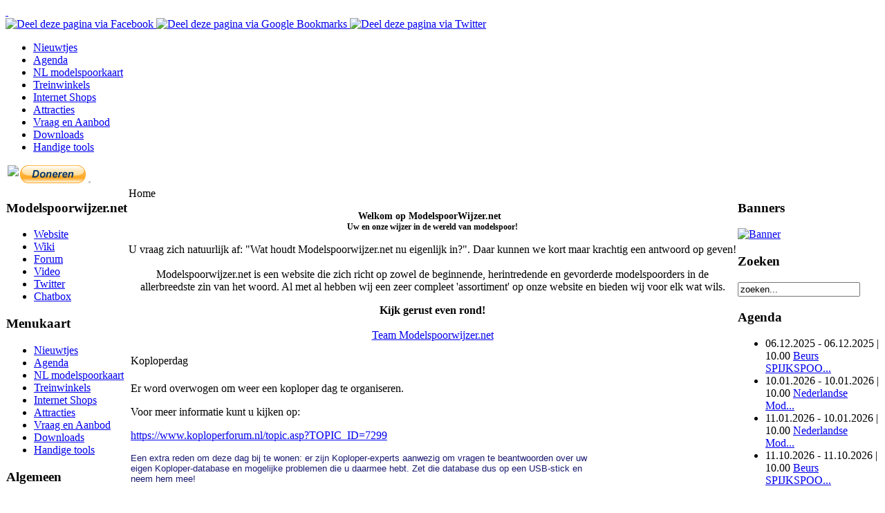

--- FILE ---
content_type: text/html; charset=utf-8
request_url: http://www.modelspoorwijzer.net/
body_size: 7873
content:
<!DOCTYPE html PUBLIC "-//W3C//DTD XHTML 1.0 Transitional//EN" "http://www.w3.org/TR/xhtml1/DTD/xhtml1-transitional.dtd">
<html xmlns="http://www.w3.org/1999/xhtml" xml:lang="nl-nl" lang="nl-nl" >
<head>
  <base href="http://www.modelspoorwijzer.net/" />
  <meta http-equiv="content-type" content="text/html; charset=utf-8" />
  <meta name="robots" content="index, follow" />
  <meta name="keywords" content="modelspoor modeltrein spoor trein attracties winkels model vraag aanbod wiki forum treintjes beginner herintreder gevorderde treinen digitaal analoog decoder agenda downloads tooltjes" />
  <meta name="description" content="-= ModelspoorWijzer.net =- Het complete portaal voor modelsporend Nederland. Modelspoorwijzer.net is een website die zich richt op zowel de beginnende, herintredende en gevorderde modelspoorders in de allerbreedste zin van het woord." />
  <meta name="generator" content="Joomla! 1.5 - Open Source Content Management" />
  <title>ModelspoorWijzer.net - Uw en onze wijzer in de wereld van modelspoor!</title>
  <link href="/index.php?format=feed&amp;type=rss" rel="alternate" type="application/rss+xml" title="RSS 2.0" />
  <link href="/index.php?format=feed&amp;type=atom" rel="alternate" type="application/atom+xml" title="Atom 1.0" />
  <link href="/favicon.ico" rel="shortcut icon" type="image/x-icon" />
  <link rel="stylesheet" href="/plugins/system/cdscriptegrator/libraries/highslide/css/cssloader.php" type="text/css" />
  <link rel="stylesheet" href="http://www.modelspoorwijzer.net/plugins/content/joomthumbnail/gallery/highslide/highslide.css" type="text/css" />
  <link rel="stylesheet" href="http://www.modelspoorwijzer.net/plugins/content/joomthumbnail/gallery/joomthumbnail.css" type="text/css" />
  <link rel="stylesheet" href="http://www.modelspoorwijzer.net/plugins/content/joomthumbnail/gallery/prettyPhoto/css/prettyPhoto.css" type="text/css" />
  <link rel="stylesheet" href="http://www.modelspoorwijzer.net/modules/mod_itpsocialbuttons/style.css" type="text/css" />
  <style type="text/css">
    <!--
.ageent-ru img { border: 1px solid silver;} .ageent-ru:hover img {border-color: gray;}
    -->
  </style>
  <script type="text/javascript" src="/plugins/system/cdscriptegrator/libraries/highslide/js/jsloader.php?files[]=highslide-full.min.js"></script>
  <script type="text/javascript" src="/plugins/system/cdscriptegrator/libraries/jquery/js/jsloader.php?files[]=jquery-latest.packed.js&amp;files[]=jquery-noconflict.js"></script>
  <script type="text/javascript" src="/plugins/system/cdscriptegrator/libraries/jquery/js/ui/jsloader.php?file=ui.core"></script>
  <script type="text/javascript" src="/media/system/js/mootools.js"></script>
  <script type="text/javascript" src="/media/system/js/caption.js"></script>
  <script type="text/javascript" src="http://www.modelspoorwijzer.net/plugins/content/joomthumbnail/gallery/highslide/highslide-with-gallery.js"></script>
  <script type="text/javascript" src="http://www.modelspoorwijzer.net/plugins/content/joomthumbnail/gallery/prettyPhoto/js/jquery.js"></script>
  <script type="text/javascript" src="http://www.modelspoorwijzer.net/plugins/content/joomthumbnail/gallery/prettyPhoto/js/jquery.prettyPhoto.js"></script>
  <script type="text/javascript">

		hs.graphicsDir = '/plugins/system/cdscriptegrator/libraries/highslide/graphics/';
    	hs.outlineType = 'rounded-white';
    	hs.outlineWhileAnimating = true;
    	hs.showCredits = true;
    	hs.expandDuration = 250;
		hs.anchor = 'auto';
		hs.align = 'auto';
		hs.transitions = ["expand"];
		hs.dimmingOpacity = 0;
		hs.lang = {
		   loadingText :     'Loading...',
		   loadingTitle :    'Click to cancel',
		   focusTitle :      'Click to bring to front',
		   fullExpandTitle : 'Expand to actual size',
		   fullExpandText :  'Full size',
		   creditsText :     'Powered by Highslide JS',
		   creditsTitle :    'Go to the Highslide JS homepage',
		   previousText :    'Previous',
		   previousTitle :   'Previous (arrow left)',
		   nextText :        'Next',
		   nextTitle :       'Next (arrow right)',
		   moveTitle :       'Move',
		   moveText :        'Move',
		   closeText :       'Close',
		   closeTitle :      'Close (esc)',
		   resizeTitle :     'Resize',
		   playText :        'Play',
		   playTitle :       'Play slideshow (spacebar)',
		   pauseText :       'Pause',
		   pauseTitle :      'Pause slideshow (spacebar)',   
		   number :          'Image %1 of %2',
		   restoreTitle :    'Click to close image, click and drag to move. Use arrow keys for next and previous.'
		};
		
  </script>
  <script type="text/javascript">
        hs.graphicsDir = 'http://www.modelspoorwijzer.net/plugins/content/joomthumbnail/gallery/highslide/graphics/';
        hs.align = 'center';
        hs.transitions = ['expand', 'crossfade'];
        hs.outlineType = 'rounded-white';
        hs.fadeInOut = true;
        hs.showCredits = false;
        hs.addSlideshow({
            //slideshowGroup: 'group1',
            interval: 5000,
            repeat: false,
            useControls: true,
            fixedControls: 'fit',
            overlayOptions: {
                opacity: .75,
                position: 'bottom center',
                hideOnMouseOut: true
            }
        });
        </script>
  <!-- Copyright JoomThumbnail  http://www.ageent.ru -->
  <script type="text/javascript">
            var ru = jQuery.noConflict();  
            ru(function() {
                ru("a[rel^='only_one_raz']").prettyPhoto({theme:'dark_rounded'});
            });
            </script>


<link href="http://www.modelspoorwijzer.net/site-thumb.jpg" rel="image_src" />

<link href="/templates/system/css/system.css" rel="stylesheet" type="text/css" />
<link href="/templates/system/css/general.css" rel="stylesheet" type="text/css" />
<link href="/templates/rt_versatility_j15/css/template_css.css" rel="stylesheet" type="text/css" />
<link href="/templates/rt_versatility_j15/css/header_dark.css" rel="stylesheet" type="text/css" />
<link href="/templates/rt_versatility_j15/css/toolbar_red.css" rel="stylesheet" type="text/css" />
<link href="/templates/rt_versatility_j15/css/footer_dark.css" rel="stylesheet" type="text/css" />
<!--[if lte IE 6]>
<link href="/templates/rt_versatility_j15/css/template_ie.css" rel="stylesheet" type="text/css" />
<![endif]-->
<link rel="shortcut icon" href="/favicon.ico" />

</head>
<body id="page_bg" class="w-fluid f-default header-dark toolbar-red footer-dark">
<script>
  (function(i,s,o,g,r,a,m){i['GoogleAnalyticsObject']=r;i[r]=i[r]||function(){
  (i[r].q=i[r].q||[]).push(arguments)},i[r].l=1*new Date();a=s.createElement(o),
  m=s.getElementsByTagName(o)[0];a.async=1;a.src=g;m.parentNode.insertBefore(a,m)
  })(window,document,'script','https://www.google-analytics.com/analytics.js','ga');

  ga('create', 'UA-102902872-1', 'auto');
  ga('send', 'pageview');

</script>
        <div id="header">
                <div class="wrapper">
                        <!--
                        <div id="access">
                                <div id="selectors">
                                        <span class="font-selector">&nbsp;</span>
                                        <span class="width-selector">&nbsp;</span>
                                </div>
                                <div id="buttons">
                                          <a href="/" title="Fluid width" class="fluid"><span class="button">&nbsp;</span></a>
                                          <a href="/" title="Wide width" class="wide"><span class="button">&nbsp;</span></a>
                                          <a href="/" title="Narrow width" class="thin"><span class="button">&nbsp;</span></a>
                                          <a href="/" title="Increase size" class="lrg"><span class="button">&nbsp;</span></a>
                                          <a href="/" title="Default size" class="med"><span class="button">&nbsp;</span></a>
                                          <a href="/" title="Decrease size" class="sml"><span class="button">&nbsp;</span></a>
                                  </div>
                        </div>
                        -->
                        <a href="/" title=""><span id="logo">&nbsp;</span></a>
                        <!-- <span id="header-banner">&nbsp;</span> -->
                        <div id="top">
                                <div class="itp-socialbuttons-mod">
       <div class="itp-sbb-nl">
        <div class="itp-sb-right">
        <a href="http://www.facebook.com/sharer.php?u=http%3A%2F%2Fwww.modelspoorwijzer.net%2F&amp;t=ModelspoorWijzer.net%20-%20Uw%20en%20onze%20wijzer%20in%20de%20wereld%20van%20modelspoor%21" title="Deel deze pagina via Facebook" target="_blank" >
        <img src="http://www.modelspoorwijzer.net/modules/mod_itpsocialbuttons/images/balloon/facebook.png" alt="Deel deze pagina via Facebook" />
        </a><a href="http://www.google.com/bookmarks/mark?op=edit&amp;bkmk=http%3A%2F%2Fwww.modelspoorwijzer.net%2F" title="Deel deze pagina via Google Bookmarks" target="_blank" >
        <img src="http://www.modelspoorwijzer.net/modules/mod_itpsocialbuttons/images/balloon/google.png" alt="Deel deze pagina via Google Bookmarks" />
        </a><a href="http://twitter.com/share?text=ModelspoorWijzer.net%20-%20Uw%20en%20onze%20wijzer%20in%20de%20wereld%20van%20modelspoor%21&amp;url=http%3A%2F%2Fwww.modelspoorwijzer.net%2F" title="Deel deze pagina via Twitter" target="_blank" >
        <img src="http://www.modelspoorwijzer.net/modules/mod_itpsocialbuttons/images/balloon/twitter.png" alt="Deel deze pagina via Twitter" />
        </a>                </div>
   </div>
</div>

                        </div>
                </div>
        </div>
        <div id="toolbar">
                <div class="wrapper">
                        <div id="nav">
                                <ul class="menu"><li class="item116"><a href="/nieuwtjes"><span>Nieuwtjes</span></a></li><li class="parent  item80"><a href="/agenda" class="topdaddy"><span>Agenda</span></a></li><li class="item121"><a href="/modelspoorkaart"><span>NL modelspoorkaart</span></a></li><li class="parent  item64"><a href="/treinwinkels" class="topdaddy"><span>Treinwinkels</span></a></li><li class="item125"><a href="/internet-shops"><span>Internet Shops</span></a></li><li class="parent  item88"><a href="/attracties" class="topdaddy"><span>Attracties</span></a></li><li class="item87"><a href="/vena"><span>Vraag en Aanbod</span></a></li><li class="item99"><a href="/downloads"><span>Downloads</span></a></li><li class="item120"><a href="/tools"><span>Handige tools</span></a></li></ul>                        </div>
                </div>
        </div>
        <div id="showcase">
                <div class="wrapper">
                        <div class="padding">
                                <table class="showcase" cellspacing="0">
                                        <tr valign="top">
                                                <td class="showcase">
                                                </td>
                                                <td class="showcase" style="text-align: center;">

<a href='https://www.xs4all.nl' target='_blank'><img src='http://www.modelspoorwijzer.net/images/banners/xs4all.png' height='60'/></a>
						</td>
                                                <td class="showcase" style="text-align: right;">

<a href="http://www.modelspoorwijzer.net/nieuwtjes/39-modelspoorwijzernet/206-donatie"><img alt="" border="0" height="24" src="http://www.modelspoorwijzer.net/images/doneernu.png"></a>
<br>
      <form action="https://www.paypal.com/cgi-bin/webscr" method="post" target="_blank" >
        <input name="cmd" value="_s-xclick" type="hidden"> <input name="hosted_button_id" value="MJHW7E4RQ6TWW" type="hidden">
        <input src="https://www.paypalobjects.com/nl_NL/i/btn/btn_donate_LG.gif" name="submit" alt="PayPal - The safer, easier way to pay online!" type="image" border="0">
          <a href="http://www.modelspoorwijzer.net/https://www.paypalobjects.com/nl_NL/i/scr/pixel.gif" class="highslide highslide ageent-ru"
            target="_blank" onclick="return hs.expand(this, { captionText: this.getAttribute('alt') } )" author="" caption="" title="" alt="">
        <img src="https://www.paypalobjects.com/nl_NL/i/scr/pixel.gif" class="" id="" author="" style="" caption="" title="" alt="" width="1" height="1" border="0"></a>
      </form>
                                                </td> 
                                        </tr>
                                </table>
                        </div>
                </div>
        </div>

        <div id="mainbody">
                <div class="wrapper">
                        <div id="mainbody-2">
                                <div id="mainbody-3">
                                        <div id="mainbody-4">
                                                <div id="mainbody-5">

                                                        <div id="mainbody-padding">
                                                                <table class="mainbody" cellspacing="0">
                                                                        <tr valign="top">
                                                                                                                                                                <td class="left">
                                                                                                                                                                                                                                                                                                                                                                		<div class="moduletable">
					<!-- JoomlaStatsActivated -->		</div>
			<div class="moduletable_menu">
					<h3>Modelspoorwijzer.net</h3>
					<ul class="menu"><li id="current" class="active item1"><a href="http://www.modelspoorwijzer.net/"><span>Website</span></a></li><li class="item90"><a href="http://wiki.modelspoorwijzer.net"><span>Wiki</span></a></li><li class="item91"><a href="http://forum.modelspoorwijzer.net"><span>Forum</span></a></li><li class="item129"><a href="https://www.youtube.com/channel/UC2vVUpubA_T3o3vegaRUKjg" target="_blank"><span>Video</span></a></li><li class="item130"><a href="https://twitter.com/mswnet" target="_blank"><span>Twitter</span></a></li><li class="item92"><a href="http://chat.modelspoorwijzer.net" target="_blank"><span>Chatbox</span></a></li></ul>		</div>
			<div class="moduletable_menu">
					<h3>Menukaart</h3>
					<ul class="menu"><li class="item116"><a href="/nieuwtjes"><span>Nieuwtjes</span></a></li><li class="parent  item80"><a href="/agenda" class="topdaddy"><span>Agenda</span></a></li><li class="item121"><a href="/modelspoorkaart"><span>NL modelspoorkaart</span></a></li><li class="parent  item64"><a href="/treinwinkels" class="topdaddy"><span>Treinwinkels</span></a></li><li class="item125"><a href="/internet-shops"><span>Internet Shops</span></a></li><li class="parent  item88"><a href="/attracties" class="topdaddy"><span>Attracties</span></a></li><li class="item87"><a href="/vena"><span>Vraag en Aanbod</span></a></li><li class="item99"><a href="/downloads"><span>Downloads</span></a></li><li class="item120"><a href="/tools"><span>Handige tools</span></a></li></ul>		</div>
			<div class="moduletable_menu">
					<h3>Algemeen</h3>
					<ul class="menu"><li class="item114"><a href="/sponsoren"><span>Sponsoren</span></a></li><li class="item105"><a href="/doneren"><span>Doneren</span></a></li><li class="item96"><a href="/banners"><span>Banners</span></a></li><li class="item124"><a href="/adverteren"><span>Adverteren</span></a></li><li class="item104"><a href="/algemenevoorwaarden"><span>Algemene voorwaarden</span></a></li><li class="item126"><a href="/contact"><span>Contact</span></a></li></ul>		</div>
	
                                                                                </td>
                                                                                                                                                                <td class="mainbody">
                                                                                                                                                                                <div class="padding">
                                                                                                <span class="breadcrumbs pathway">
Home</span>

                                                                                                
                                                                                                                                                                                                    <p style="text-align: center"><span style="font-size: 14px"><span style="color: #000000"><strong>Welkom op ModelspoorWijzer.net&nbsp;&nbsp;<br />
</strong><span style="font-size: 12px"><strong>Uw en onze wijzer in de wereld van modelspoor!</strong></span></span></span></p>
<p style="text-align: center">U vraag zich natuurlijk af: &quot;Wat houdt Modelspoorwijzer.net nu eigenlijk in?&quot;. Daar kunnen we&nbsp;kort&nbsp;maar krachtig een antwoord op geven! <br />
<br />
Modelspoorwijzer.net is een website die zich richt op zowel de beginnende, herintredende&nbsp;en gevorderde modelspoorders in de allerbreedste zin van het woord. Al met al hebben wij een zeer compleet 'assortiment' op onze website en bieden wij voor elk wat wils.</p>
<p style="text-align: center"><strong>Kijk gerust even rond!</strong><br />
<br />
<a href="mailto:info@modelspoorwijzer.net">Team Modelspoorwijzer.net</a></p>
                                                                                                    <table cellpadding="0" cellspacing="0">
                                                                                                        <tr>
                                                                                                            <td><table class="blogfrontpage" cellpadding="0" cellspacing="0">
<tr>
	<td valign="top">
					<div>
		
<table class="contentpaneopenfrontpage">
<tr>
		<td class="contentheadingfrontpage" width="100%">
					Koploperdag			</td>
	
	
	
		</tr>
</table>
<table class="contentpaneopenfrontpage">




<tr>
<td valign="top" colspan="2">
<p>Er word overwogen om weer een koploper dag te organiseren.</p>
<p>Voor meer informatie kunt u kijken op:</p>
<p><a href="https://www.koploperforum.nl/topic.asp?TOPIC_ID=7299" target="_blank">https://www.koploperforum.nl/topic.asp?TOPIC_ID=7299</a></p>
<p><font face="Verdana, Arial, Helvetica" size="2" color="midnightblue"><span class="spnMessageText" id="msg">Een  extra reden om deze dag bij te wonen: er zijn Koploper-experts aanwezig  om vragen te beantwoorden over uw eigen Koploper-database en mogelijke  problemen die u daarmee hebt. Zet die database dus op een USB-stick en  neem hem mee!</span></font></p></td>
</tr>



</table>
<span class="article_separator">&nbsp;</span>
		</div>
		</td>
</tr>

<tr>
	<td valign="top">
		<table width="100%"  cellpadding="0" cellspacing="0">
		<tr>
										<td valign="top" width="100%" class="article_column">
				
<table class="contentpaneopenfrontpage">
<tr>
		<td class="contentheadingfrontpage" width="100%">
					Gezocht enthousiaste mensen voor modelspoorwijzer.net			</td>
	
	
	
		</tr>
</table>
<table class="contentpaneopenfrontpage">


<tr>
	<td valign="top" colspan="2" class="createdate">
		zondag, 29 april 2012 01:02	</td>
</tr>


<tr>
<td valign="top" colspan="2">
<div class="highslide-gallery"><p><a href="http://www.modelspoorwijzer.net/images/stories/modelspoorwijzer/bureaublad-achtergronden/modelspoorwijzer.net-achtergrond-640x480.jpg" class="highslide highslide ageent-ru"  target="_blank" onclick="return hs.expand(this, { captionText: this.getAttribute('alt')  } )" author=""  caption="" title="" alt="" ><img src="/images/stories/modelspoorwijzer/bureaublad-achtergronden/modelspoorwijzer.net-achtergrond-640x480.jpg" class="align-right" width="175" height="131" id="" author="" style="" caption="" title="" alt="" border=""></a>Gezocht enthousiaste mensen die mee willen helpen bij Modelspoorwijzer.net</p>
<div style="line-height: 115%; margin: 0in 0in 10pt">We zoeken nog een aantal vrijwilligers die onze teams willen versterken.<br />
&nbsp;</div>
<div style="line-height: 115%; margin: 0in 0in 10pt">Vind je het leuk om bijvoorbeeld op een beurs een demo te geven, of vind je het leuk om modelsporwijzer te helpen?</div>
<div style="line-height: 115%; margin: 0in 0in 10pt">Neem dan contact met ons op.</div>
<div style="line-height: 115%; margin: 0in 0in 10pt">We willen het huidige team graag gaan uitbreiden. Denk je iets te kunnen doen mail dan naar <a href="mailto:
 <script language='JavaScript' type='text/javascript'>
 <!--
 var prefix = 'm&#97;&#105;lt&#111;:';
 var suffix = '';
 var attribs = '';
 var path = 'hr' + 'ef' + '=';
 var addy75693 = '&#105;nf&#111;' + '&#64;';
 addy75693 = addy75693 + 'm&#111;d&#101;lsp&#111;&#111;rw&#105;jz&#101;r' + '&#46;' + 'n&#101;t';
 document.write( '<a ' + path + '\'' + prefix + addy75693 + suffix + '\'' + attribs + '>' );
 document.write( addy75693 );
 document.write( '<\/a>' );
 //-->
 </script> <script language='JavaScript' type='text/javascript'>
 <!--
 document.write( '<span style=\'display: none;\'>' );
 //-->
 </script>Dit e-mailadres is beschermd tegen spambots. U heeft Javascript nodig om het te kunnen zien.
 <script language='JavaScript' type='text/javascript'>
 <!--
 document.write( '</' );
 document.write( 'span>' );
 //-->
 </script>"><font color="#0000ff">
 <script language='JavaScript' type='text/javascript'>
 <!--
 var prefix = 'm&#97;&#105;lt&#111;:';
 var suffix = '';
 var attribs = '';
 var path = 'hr' + 'ef' + '=';
 var addy87598 = '&#105;nf&#111;' + '&#64;';
 addy87598 = addy87598 + 'm&#111;d&#101;lsp&#111;&#111;rw&#105;jz&#101;r' + '&#46;' + 'n&#101;t';
 document.write( '<a ' + path + '\'' + prefix + addy87598 + suffix + '\'' + attribs + '>' );
 document.write( addy87598 );
 document.write( '<\/a>' );
 //-->
 </script> <script language='JavaScript' type='text/javascript'>
 <!--
 document.write( '<span style=\'display: none;\'>' );
 //-->
 </script>Dit e-mailadres is beschermd tegen spambots. U heeft Javascript nodig om het te kunnen zien.
 <script language='JavaScript' type='text/javascript'>
 <!--
 document.write( '</' );
 document.write( 'span>' );
 //-->
 </script></font></a>.</div>
<div style="line-height: 115%; margin: 0in 0in 10pt">Enjoy Modelspoorwijzer.net!</div></div></td>
</tr>



</table>
<span class="article_separator">&nbsp;</span>

<table class="contentpaneopenfrontpage">
<tr>
		<td class="contentheadingfrontpage" width="100%">
					MSW op discord			</td>
	
	
	
		</tr>
</table>
<table class="contentpaneopenfrontpage">




<tr>
<td valign="top" colspan="2">
<p>Modelspoorwijzer is vanaf nu ook te vinden op discord.</p>
<p>&nbsp;Klik hier om in de groep te joinen:</p>
<p><span><a class="oajrlxb2 g5ia77u1 qu0x051f esr5mh6w e9989ue4 r7d6kgcz rq0escxv nhd2j8a9 nc684nl6 p7hjln8o kvgmc6g5 cxmmr5t8 oygrvhab hcukyx3x jb3vyjys rz4wbd8a qt6c0cv9 a8nywdso i1ao9s8h esuyzwwr f1sip0of lzcic4wl gpro0wi8 py34i1dx" href="https://discord.gg/S8SVPpBsvU" rel="nofollow noopener" role="link" target="_blank">Join ons op discord</a></span></p>
<p>&nbsp;</p>
<p>Je kun ook online inloggen met je account op:</p>
<p><a href="https://discord.com/login" target="_blank">Web discord</a></p></td>
</tr>



</table>
<span class="article_separator">&nbsp;</span>

<table class="contentpaneopenfrontpage">
<tr>
		<td class="contentheadingfrontpage" width="100%">
					Modelspoorwijzer op Youtube en Twitter			</td>
	
	
	
		</tr>
</table>
<table class="contentpaneopenfrontpage">




<tr>
<td valign="top" colspan="2">
<div class="highslide-gallery"><p><a href="https://www.youtube.com/channel/UC2vVUpubA_T3o3vegaRUKjg" target="_blank"><a href="http://www.modelspoorwijzer.net/images/stories/youtube_logo.png" class="highslide highslide ageent-ru"  target="_blank" onclick="return hs.expand(this, { captionText: this.getAttribute('alt')  } )" author=""  caption="" title="" alt="youtube_logo.png" ><img src="/images/stories/youtube_logo.png" class="align-right" width="72" height="50" id="" author="" style="" caption="" title="" alt="youtube_logo.png" border=""></a></a><a href="https://twitter.com/mswnet" target="_blank"><a href="http://www.modelspoorwijzer.net/images/stories/twitter-bird.jpg" class="highslide highslide ageent-ru"  target="_blank" onclick="return hs.expand(this, { captionText: this.getAttribute('alt')  } )" author=""  caption="" title="" alt="twitter-bird.jpg" ><img src="http://www.modelspoorwijzer.net/images/stories/twitter-bird.jpg" class="align-right" width="50" height="50" id="" author="" style="" caption="" title="" alt="twitter-bird.jpg" border=""></a></a>Met ingang van deze is Modelspoorwijzer ook te vinden op YouTube en twitter.</p>
<p>We willen hier een mooi en informatief kanaal gaan neerzetten.<br />
<br />
Ook zullen we hier Live-streams gaan uitzenden van de modelspoorbeurzen en evenementen die wij in de toekomst gaan bezoeken.<br />
<br />
Het belangrijkste is dat jullie je abonneren op ons kanaal en delen zodat we kunnen groeien.</p>
<p>Youtube: <a href="https://www.youtube.com/channel/UC2vVUpubA_T3o3vegaRUKjg" target="_blank">https://www.youtube.com/channel/UC2vVUpubA_T3o3vegaRUKjg</a></p>
<p>Twitter:&nbsp; <a href="https://twitter.com/mswnet" target="_blank">https://twitter.com/mswnet</a></p></div></td>
</tr>



</table>
<span class="article_separator">&nbsp;</span>
</td>
								
		</tr>
		</table>
	</td>
</tr>

</table>
</td>
                                                                                                            <td width="210px"><div class="contentheadingfrontpage wikiwijzer">
    <div class="wikiwijzer_header">Wiki Wijzer</div>
</div>

<table width="100%" cellpadding="0" cellspacing="10" class="headlines wikiwijzer">
    <tr>    
        <td class="headlines">
            <b>Artikelen uit de grabbelton:</b><br />
            <ul class="wikiwijzer">
                        </ul>
        </td>
    </tr>
    <tr>
        <td class="headlines">
            <b>Laatste nieuwe artikelen:</b><br />
            <ul class="wikiwijzer">
                        </ul>
        </td>
    </tr>
    <tr>        
        <td class="headlines">
            <b>Laatste 5 wijzigingen:</b><br />
            <ul class="wikiwijzer">
                        </ul>
        </td>
    </tr>
    <tr>
        <td class="headlines">
            <b>Statistieken:</b><br />
             artikelen<br /> afbeeldingen        </td>
    </tr>
</table>

</p>
</td>
                                                                                                        </tr>
                                                                                                    </table>                                                                      
                                                                                                                                                                                                                                                                      
                                                                                                <div id="inset">
                                                                                                        
                                                                                                </div>
                                                                                        </div>
                                                                                </td>
                                                                                                                                                                <td class="right">
                                                                                                                                                                                		<div class="moduletable">
					<h3>Banners</h3>
					<div class="bannergroup">

<div class="banneritem"><a href="/component/banners/click/9" target="_blank"><img src="http://www.modelspoorwijzer.net/images/banners/adverteren_234x60.gif" alt="Banner" /></a><div class="clr"></div>
	</div>

</div>		</div>
			<div class="moduletable">
					<h3>Zoeken</h3>
					<form action="index.php" method="post">
	<div class="search">
		<input name="searchword" id="mod_search_searchword" maxlength="20" alt="Zoeken" class="inputbox" type="text" size="20" value="zoeken..."  onblur="if(this.value=='') this.value='zoeken...';" onfocus="if(this.value=='zoeken...') this.value='';" />	</div>
	<input type="hidden" name="task"   value="search" />
	<input type="hidden" name="option" value="com_search" />
	<input type="hidden" name="Itemid" value=0 />
</form>		</div>
			<div class="moduletable">
					<h3>Agenda</h3>
					<ul class="eventlistmod">
   <li>
      <span class="date">
      06.12.2025 - 06.12.2025 | 10.00      </span>
      <span class="location">
               <a href="/agenda/details/394-SPIJKSPOOR">Beurs SPIJKSPOO...</a>
            </span>
   </li>
   <li>
      <span class="date">
      10.01.2026 - 10.01.2026 | 10.00      </span>
      <span class="location">
               <a href="/agenda/details/392-Nederlandse%20Modelspoor%20Dagen%202026">Nederlandse Mod...</a>
            </span>
   </li>
   <li>
      <span class="date">
      11.01.2026 - 10.01.2026 | 10.00      </span>
      <span class="location">
               <a href="/agenda/details/393-Nederlandse%20Modelspoor%20Dagen%202026">Nederlandse Mod...</a>
            </span>
   </li>
   <li>
      <span class="date">
      11.10.2026 - 11.10.2026 | 10.00      </span>
      <span class="location">
               <a href="/agenda/details/391-Beurs%20SPIJKSPOOR%20Brinkhoeve">Beurs SPIJKSPOO...</a>
            </span>
   </li>
</ul>		</div>
			<div class="moduletable">
					<h3>Laatste forum berichten</h3>
					
<ul style="font-size: 11px">
<li><a href="http://forum.modelspoorwijzer.net/index.php?topic=6101.msg93209#new">Diorama Memburg Klütjenfelderkai</a> door <a href="http://forum.modelspoorwijzer.net/index.php?action=profile;u=16">neudalhausenstadbahn</a><br>27 November 2025, 12:46:59</li><li><a href="http://forum.modelspoorwijzer.net/index.php?topic=1485.msg93208#new">Raadplaatje</a> door <a href="http://forum.modelspoorwijzer.net/index.php?action=profile;u=7246">Noordwaarts</a><br>27 November 2025, 07:59:17</li><li><a href="http://forum.modelspoorwijzer.net/index.php?topic=6068.msg93203#new">Diorama Oelde Mittelweg Hp</a> door <a href="http://forum.modelspoorwijzer.net/index.php?action=profile;u=16">neudalhausenstadbahn</a><br>25 November 2025, 19:46:49</li><li><a href="http://forum.modelspoorwijzer.net/index.php?topic=1554.msg93199#new">Onlangs gefotografeerd</a> door <a href="http://forum.modelspoorwijzer.net/index.php?action=profile;u=7251">GerardvV</a><br>23 November 2025, 13:47:13</li><li><a href="http://forum.modelspoorwijzer.net/index.php?topic=6100.msg93192#new">Herpa 2026</a> door <a href="http://forum.modelspoorwijzer.net/index.php?action=profile;u=7246">Noordwaarts</a><br>22 November 2025, 09:48:48</li> 
</ul>		</div>
			<div class="moduletable">
					<h3>Wie zijn er online</h3>
					We hebben&nbsp;154 gasten&nbsp;online		</div>
	
                                                                                </td>
                                                                                                                                                        </tr>
                                                                </table>
                                                        </div>
                                                </div>
                                        </div>
                                </div>
                        </div>
                </div>
        </div>
                <div id="footer">
                <div class="wrapper">
                        <div class="padding">
                                <table class="footer" cellspacing="0">
                                        <tr valign="top">
                                                                                                                                                                                        </tr>
                                </table>
                                <div id="the-footer">
                                        <div>Copyright &#169; 2025 ModelspoorWijzer.net. Alle rechten voorbehouden.</div>
<div><a href="http://www.joomla.org">Joomla!</a> is <strong>gratis</strong> open source software vrijgegeven onder de <a href="http://www.gnu.org/licenses/gpl-2.0.html">GNU/GPL Licentie.</a></div>
						<div id="logos" style="text-align: right;">
						  <img src="/images/banners/xs4all.png" alt="Hosted Colocation By Serverion" height="62px" />
						  <img src="/images/banners/DellEMC-Powered.png" alt="Powerd By Dell"  height="62px" />
						</div>
                                </div>
                        </div>
                </div>
        </div>
        

</body>
</html>


--- FILE ---
content_type: text/plain
request_url: https://www.google-analytics.com/j/collect?v=1&_v=j102&a=52828164&t=pageview&_s=1&dl=http%3A%2F%2Fwww.modelspoorwijzer.net%2F&ul=en-us%40posix&dt=ModelspoorWijzer.net%20-%20Uw%20en%20onze%20wijzer%20in%20de%20wereld%20van%20modelspoor!&sr=1280x720&vp=1280x720&_u=IEBAAEABAAAAACAAI~&jid=1213000360&gjid=320300977&cid=362460707.1764293507&tid=UA-102902872-1&_gid=391352795.1764293507&_r=1&_slc=1&z=1406828299
body_size: -452
content:
2,cG-LF5KQSKNVY